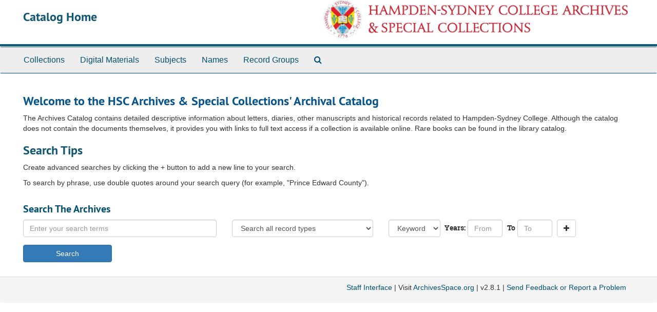

--- FILE ---
content_type: text/html;charset=UTF-8
request_url: http://archivesspace.hsc.edu:8081/
body_size: 7413
content:
<!DOCTYPE html>
<html lang="en">
<head>
	<meta charset="utf-8"/>
	<meta http-equiv="X-UA-Compatible" content="IE=edge"/>
	<meta name="viewport" content="width=device-width, initial-scale=1">
	<link href="/favicon.ico" rel="shortcut icon" type="image/x-icon" />
	<title>HSC Archives Catalog | Catalog Home</title>
	<meta name="csrf-param" content="authenticity_token" />
<meta name="csrf-token" content="Rj6ltzY+NS1yxODvwRLSL0+sRDDDo6a+21qB7NtZJaylVQ7FQXIApLcEVDUUgzGgmvqYCmDHV0RdAMfnuAJZWg==" />

		<meta name="referrer" content="origin-when-cross-origin" />

	<script>
	 var APP_PATH = '/';
	</script>

	<link rel="stylesheet" media="all" href="/assets/application-d75e2be2285bb9c499952ec5f61bb642eb52034cbf957763101bc8426eb2a67e.css" />
	<script src="/assets/application-d931c7796d2a9940ff4967478207ddb3d3d86faa90b8163d2058ce9413ad0d27.js"></script>

	

			<!-- Begin plugin layout -->
			<!-- Global site tag (gtag.js) - Google Analytics -->
<script async src="https://www.googletagmanager.com/gtag/js?id=UA-170289362-1"></script>
<script>
  window.dataLayer = window.dataLayer || [];
  function gtag(){dataLayer.push(arguments);}
  gtag('js', new Date());
  gtag('config', 'UA-170289362-1');
</script>
			<!-- End plugin layout -->

<!-- HTML5 shim and Respond.js for IE8 support of HTML5 elements and media queries -->
<!-- WARNING: Respond.js doesn't work if you view the page via file:// -->
<!--[if lt IE 9]>
	<script src="https://oss.maxcdn.com/html5shiv/3.7.3/html5shiv.min.js"></script>
	<script src="https://oss.maxcdn.com/respond/1.4.2/respond.min.js"></script>
<![endif]-->
</head>

<body>
	<div class="skipnav">
  <a class="sr-only sr-only-focusable" href="#maincontent">Skip to main content</a>
</div>


	<div class="container-fluid no-pad">
		<section  id="header">
  <div class="row">
    <div class="col-sm-9">
      <h1>
        Catalog Home
      </h1>
    </div>
    <div class="col-sm-3 hidden-xs"><img class="logo" src="/assets/images/omeka-logo.png" alt="ArchivesSpace logo" /></div>
  </div>
</section>

		<section id="navigation">
  <nav class="navbar navbar-default" aria-label="top-level navigation">
    <div class="container-fluid navbar-header top-bar">
      <button type="button" class="navbar-toggle collapsed" data-toggle="collapse" data-target="#collapsemenu"
              aria-expanded="false">
        <span class="sr-only">Toggle Navigation</span>
        <span class="icon-bar"></span>
        <span class="icon-bar"></span>
        <span class="icon-bar"></span>
      </button>
      <div class="collapse navbar-collapse" id="collapsemenu">
        <ul class="nav nav navbar-nav">
            <li><a href="/repositories/resources">Collections</a></li>
            <li><a href="/objects?limit=digital_object">Digital Materials</a></li>
            <li><a href="/subjects">Subjects</a></li>
            <li><a href="/agents">Names</a></li>
            <li><a href="/classifications">Record Groups</a></li>
            <li><a href="/search?reset=true" title="Search The Archives">
                <span class="fa fa-search" aria-hidden="true"></span>
                <span class="sr-only">Search The Archives</span>
              </a>
            </li>
        </ul>
      </div>
    </div>
  </nav>
</section>

	</div>

	<section id="content" class="container-fluid">
		<a name="maincontent" id="maincontent"></a>
		
		
<div class="row">
  <div class="col-sm-12">
    <h2>Welcome to the HSC Archives &amp; Special Collections&#39; Archival Catalog</h2>
      <div> <p>The Archives Catalog contains detailed descriptive information about letters, diaries, other manuscripts and historical records related to Hampden-Sydney College. Although the catalog does not contain the documents themselves, it provides you with links to full text access if a collection is available online. Rare books can be found in the library catalog.</p>
<h1>Search Tips</h1>
<p>Create advanced searches by clicking the + button to add a new line to your search.</p>
<p>To search by phrase, use double quotes around your search query (for example, "Prince Edward County").</p> 
 </div>
  </div>
</div>

    <div class="search" role="search">
  <a name="search" id="search"></a>
  <h3>Search The Archives</h3>
  <form id="advanced_search" action="/search" accept-charset="UTF-8" method="get"><input name="utf8" type="hidden" value="&#x2713;" />
  <div class="row search_row" id="search_row_0">
    <div class="col-sm-1 bool form-group form-inline">
      <label class="sr-only" for="op0">Search operator</label>
      <select name="op[]" id="op0" disabled="disabled" class="form-control hidden"><option value="AND">And</option>
<option value="OR">Or</option>
<option value="NOT">Not</option></select>
      <input type="hidden" name="op[]" id="op_" value="" />
    </div>
    <div class="col-sm-3 form-group form-inline">
      <label class="sr-only repeats" for="q0">Enter your search terms</label>
      <input type="text" name="q[]" id="q0" placeholder="Enter your search terms" class="form-control repeats fill-column" />
    </div>
      <div class="col-sm-3 form-group form-inline norepeat">
        <label class="sr-only" for="limit">Limit to %{limit}</label>
        <select name="limit" id="limit" class="form-control fill-column"><option selected="selected" value="">Search all record types</option>
<option value="resource">Limit to collections</option>
<option value="digital_object">Limit to digital materials</option></select>
      </div>
    <div class="col-sm-5 form-group form-inline">
      <label class="sr-only repeats" for="field0">Search field</label>
      <select name="field[]" id="field0" class="form-control repeats"><option value="">Keyword</option>
<option value="title">Title</option>
<option value="creators_text">Creator</option>
<option value="subjects_text">Subject</option>
<option value="notes">Notes</option>
<option value="four_part_id">Identifier</option></select>

      <span class="inline-label repeats">Years:</span>
      <label class="sr-only repeats" for="from_year0">From year</label>
      <input type="text" name="from_year[]" id="from_year0" size="4" maxlength="4" placeholder="From" class="form-control repeats" />

      <span class="inline-label repeats">To</span>
      <label class="sr-only repeats" for="to_year0">To year</label>
      <input type="text" name="to_year[]" id="to_year0" size="4" maxlength="4" class="form-control repeats" placeholder="To" />
    <span class="plusminus"></span>

    </div>
  </div>
  <div class="row" id="submit_div">
    <div class="col-sm-2">
      <input type="submit" name="commit" value="Search" class="btn btn-primary" id="submit_search" data-disable-with="Search" />
    </div>
  </div>
</form></div>
<script type="text/javascript" >initialize_search();</script>


	</section>

	<script  type="text/javascript" >
		$(".upper-record-details .note-content").each(function(index, element){$(this).readmore(450)});
	</script>

	<div class="container-fluid panel-footer">
  <div class="row">
     <div class="col-md-12">
       <p class="footer-items"><a href="http://archivespace.hsc.edu:8080">Staff Interface</a>
         | Visit <a href="http://archivesspace.org">ArchivesSpace.org</a>
         | v2.8.1
         | <a id='aspaceFeedbackLink' href='https://archivesspace.org/contact' target='_blank'>Send Feedback or Report a Problem</a></p>
     </div>
  </div>
</div>



</body>
</html>
